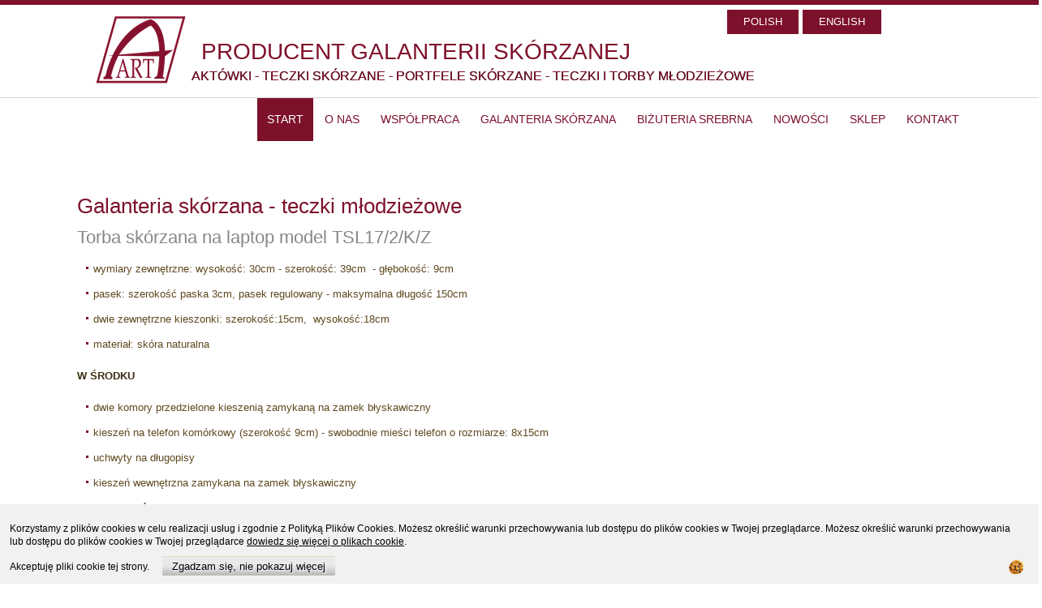

--- FILE ---
content_type: text/html; charset=utf-8
request_url: https://a-art.lublin.pl/index.php/component/content/article/456
body_size: 25676
content:
<!DOCTYPE html>
<html dir="ltr" lang="pl-pl">
<head>
    <base href="https://a-art.lublin.pl/index.php/component/content/article/456" />
	<meta http-equiv="content-type" content="text/html; charset=utf-8" />
	<meta name="keywords" content="torba na laptop" />
	<meta name="rights" content="A-ART" />
	<meta name="robots" content="index, follow" />
	<meta name="description" content="W naszej ofercie teczki skórzane męskie, damskie, skórzane aktówki, produkcji polskiej w super cenach. Zapraszamy na naszą stronę." />
	<meta name="generator" content="Joomla! - Open Source Content Management" />
	<title>Galanteria skórzana A-ART portfele skórzane, teczki męskie i damskie, aktówki, organizery, etui..</title>
	<link href="/templates/aart_po_migracji/favicon.ico" rel="shortcut icon" type="image/vnd.microsoft.icon" />
	<link href="https://cdn.jsdelivr.net/gh/fancyapps/fancybox@3.5.7/dist/jquery.fancybox.min.css" rel="stylesheet" type="text/css" />
	<link href="/plugins/content/jw_sig/jw_sig/tmpl/Classic/css/template.css?v=4.2" rel="stylesheet" type="text/css" />
	<link href="/plugins/system/jce/css/content.css?aa754b1f19c7df490be4b958cf085e7c" rel="stylesheet" type="text/css" />
	<script type="application/json" class="joomla-script-options new">{"csrf.token":"64abc47d5398e2574d9947576e2d9beb","system.paths":{"root":"","base":""}}</script>
	<script src="/media/system/js/mootools-core.js?2250e7bb18633fe5245508be19e13b22" type="text/javascript"></script>
	<script src="/media/system/js/core.js?2250e7bb18633fe5245508be19e13b22" type="text/javascript"></script>
	<script src="/media/jui/js/jquery.min.js?2250e7bb18633fe5245508be19e13b22" type="text/javascript"></script>
	<script src="/media/jui/js/jquery-noconflict.js?2250e7bb18633fe5245508be19e13b22" type="text/javascript"></script>
	<script src="/media/jui/js/jquery-migrate.min.js?2250e7bb18633fe5245508be19e13b22" type="text/javascript"></script>
	<script src="https://cdn.jsdelivr.net/gh/fancyapps/fancybox@3.5.7/dist/jquery.fancybox.min.js" type="text/javascript"></script>
	<script src="/media/system/js/mootools-more.js?2250e7bb18633fe5245508be19e13b22" type="text/javascript"></script>
	<script src="/media/system/js/caption.js?2250e7bb18633fe5245508be19e13b22" type="text/javascript"></script>
	<script type="text/javascript">

        (function($) {
            $(document).ready(function() {
                $.fancybox.defaults.i18n.en = {
                    CLOSE: 'Close',
                    NEXT: 'Next',
                    PREV: 'Previous',
                    ERROR: 'The requested content cannot be loaded.<br/>Please try again later.',
                    PLAY_START: 'Start slideshow',
                    PLAY_STOP: 'Pause slideshow',
                    FULL_SCREEN: 'Full screen',
                    THUMBS: 'Thumbnails',
                    DOWNLOAD: 'Download',
                    SHARE: 'Share',
                    ZOOM: 'Zoom'
                };
                $.fancybox.defaults.lang = 'en';
                $('a.fancybox-gallery').fancybox({
                    buttons: [
                        'slideShow',
                        'fullScreen',
                        'thumbs',
                        'share',
                        'download',
                        //'zoom',
                        'close'
                    ],
                    beforeShow: function(instance, current) {
                        if (current.type === 'image') {
                            var title = current.opts.$orig.attr('title');
                            current.opts.caption = (title.length ? '<b class="fancyboxCounter">Image ' + (current.index + 1) + ' of ' + instance.group.length + '</b>' + ' | ' + title : '');
                        }
                    }
                });
            });
        })(jQuery);
    jQuery(function($) {
			 $('.hasTip').each(function() {
				var title = $(this).attr('title');
				if (title) {
					var parts = title.split('::', 2);
					var mtelement = document.id(this);
					mtelement.store('tip:title', parts[0]);
					mtelement.store('tip:text', parts[1]);
				}
			});
			var JTooltips = new Tips($('.hasTip').get(), {"maxTitleChars": 50,"fixed": false});
		});jQuery(window).on('load',  function() {
				new JCaption('img.caption');
			});
	</script>
	<meta property="og:url" content="http://www.a-art.lublin.pl" />
	<meta property="og:title" content="A-ART Producent galanterii skórzanej" />
	<meta property="og:site_name" content="A-ART Galanteria skórzana - aktówki, teczki skórzane, portfele i etui." />
	<meta property="og:type" content="article" />
	<meta property="og:description" content="Oferujemy szeroki wybór galanterii skórzanej produkcji A-ART: aktówki, teczki i portfele skórzane" />
	<meta property="og:locale" content="pl_PL" />
	<meta property="og:locale:alternate" content="en_GB" />
	<meta property="og:image" content="http://www.a-art.lublin.pl/images/aart_logo.png" />

    <link rel="stylesheet" href="/templates/system/css/system.css" />
    <link rel="stylesheet" href="/templates/system/css/general.css" />
    <meta name="robots" content="index,follow,all" />    
    <meta name="viewport" content="initial-scale = 1.0, maximum-scale = 1.0, user-scalable = no, width = device-width" />

    <!--[if lt IE 9]><script src="https://html5shiv.googlecode.com/svn/trunk/html5.js"></script><![endif]-->
    <link rel="stylesheet" href="/templates/aart_po_migracji/css/template.css" media="screen" type="text/css" />
    <!--[if lte IE 7]><link rel="stylesheet" href="/templates/aart_po_migracji/css/template.ie7.css" media="screen" /><![endif]-->
    <link rel="stylesheet" href="/templates/aart_po_migracji/css/template.responsive.css" media="all" type="text/css" />
    <link rel="shortcut icon" href="/templates/aart_po_migracji/favicon.ico" type="image/x-icon" />
 
 
    <script>if ('undefined' != typeof jQuery) document._artxJQueryBackup = jQuery;</script>
    <script src="/templates/aart_po_migracji/jquery.js"></script>
    <script>jQuery.noConflict();</script>

    <script src="/templates/aart_po_migracji/script.js"></script>
    <script src="/templates/aart_po_migracji/script.responsive.js"></script>
    <script src="/templates/aart_po_migracji/modules.js"></script>
        <script>if (document._artxJQueryBackup) jQuery = document._artxJQueryBackup;</script>
<style>
                div#cookieMessageContainer {
                    font: normal 12px/16px Arial,Verdana,sans-serif;
                    position:fixed;
                    z-index:9999;
                    bottom:0px;
					right:0px;
                    margin:0px auto;
					color: #dbd1a2;
					padding: 5px;
					
                }
                table, tr, td {border:0px !important}
				#cookieMessageText p,.accept{font:normal 12px/16px Arial,Verdana,sans-serif;margin:0;padding:0 0 6px;text-align:left;vertical-align:middle}
				#cookieMessageContainer table,#cookieMessageContainer td{margin:0;padding:0;vertical-align:middle}
                #cookieMessageText, .accept  {font-family:arial,verdana;
                    font-size:12px;}
                #cookieMessageContainer .cookie_button{background: url(https://a-art.lublin.pl/plugins/system/EUCookieDirectiveLite/EUCookieDirectiveLite/images/continue_button.png);text-shadow: #fff 0.1em 0.1em 0.2em; color: #000; padding: 5px 12px;height: 14px;float: left;}
                #cookieMessageAgreementForm {margin-left:10px;}
                #cookieMessageInformationIcon {margin-right:10px;height:29px;}
				#continue_button{vertical-align:middle;cursor:pointer;margin:0 0 0 10px}
                #info_icon {vertical-align:middle;margin-top:5px;}
                #buttonbarContainer {height:29px;margin-bottom:-10px;}
                #cookietable {border:none;cellpadding:0px;}
                #cookietable td {border:none;}
                #outer table, #outer tr, #outer td {border:none;}
                #outer{padding:2px;}
				.accept {float: left;padding: 5px 6px 4px 15px; color: #000;}
				a#cookieMessageDetailsLink {color:#000!important; text-decoration: underline;}
            </style></head>
<body>

<div id="art-main">
<header class="art-header">
    <div class="art-shapes">
        <a class="lang" href="/">POLISH</a><a class="lang" href="https://www.en.a-art.lublin.pl">ENGLISH</a>
              </div> 

  <a title="A-ART galanteria skórzana, aktówki, portfele skórzane, teczki skórzane, organizery" href="/" target="_self" title="A-ART galanteria skórzana" class="art-logo art-logo-968372510">
    <img src="/templates/aart_po_migracji/images/logo-968372510.png" alt="" />
</a>
  
    
  
  <h1 class="art-headline">
     <a title="A-ART galanteria skórzana - aktówki, portfele skórzane, teczki skórzane, organizery" href="/">PRODUCENT GALANTERII SKÓRZANEJ </a>
</h1>
<h2 class="art-slogan">AKTÓWKI - TECZKI SKÓRZANE - PORTFELE SKÓRZANE - TECZKI I TORBY MŁODZIEŻOWE </h2>
             
                    
</header>
<nav class="art-nav">
    <div class="art-nav-inner">
    
<ul class="art-hmenu"><li class="item-166 current active"><a class=" active" title="Strona główna" href="/index.php">start</a></li><li class="item-3"><a title="O nas" href="/index.php/o-nas">O nas</a></li><li class="item-7"><a title="Zapraszamy do współpracy" href="/index.php/wspopraca">Współpraca</a></li><li class="item-4 deeper parent"><a title="Galanteria skórzana - oferta" href="/index.php/galanteria-skorzana">Galanteria skórzana</a><ul><li class="item-28"><a title="Skórzane etui" href="/index.php/galanteria-skorzana/etui-skorzane">Etui skórzane</a></li><li class="item-37 deeper parent"><a title="Portfele skórzane" href="/index.php/galanteria-skorzana/portfele-skorzane">Portfele skórzane</a><ul><li class="item-214"><a href="/index.php/galanteria-skorzana/portfele-skorzane/nowa-kolekcja-portfeli">Nowa kolekcja portfeli męskich</a></li><li class="item-198"><a title="Portfele skórzane z ochroną kart przed skanowaniem. RFID stop" href="/index.php/galanteria-skorzana/portfele-skorzane/portfele-skórzane-z-ochroną-kart-przed-skanowaniem-rfid-stop">Portfele skórzane z ochroną kart i dokumentów</a></li><li class="item-197"><a href="/index.php/galanteria-skorzana/portfele-skorzane/portfele-skórzane-kolekcja-fame">Portfele Skórzane FAME</a></li><li class="item-199"><a title="Portfele skórzane LED" href="/index.php/galanteria-skorzana/portfele-skorzane/portfele-skórzane-led">Portfele skórzane LED</a></li><li class="item-195"><a href="/index.php/galanteria-skorzana/portfele-skorzane/portfele-skorzane-kolekcja-top-styl-premium-fashion">Top Styl Premium Fashion</a></li><li class="item-18"><a title="Portfele skórzane kolekcja Top Styl High Class" href="/index.php/galanteria-skorzana/portfele-skorzane/portfele-skorzane-top-styl-high-class">Top Styl High Class</a></li><li class="item-27"><a title="Portfele skórzane kolekcja Top Styl" href="/index.php/galanteria-skorzana/portfele-skorzane/portfele-skorzane-top-styl">Portfele skórzane Top Styl</a></li><li class="item-26"><a title="Portfele skórzane kolekcja High Class" href="/index.php/galanteria-skorzana/portfele-skorzane/portfele-skorzane-high-style">Portfele skórzane High Class</a></li><li class="item-21"><a title="Portfele skórzane kolekcja Special Edition" href="/index.php/galanteria-skorzana/portfele-skorzane/portfele-skorzane-special-edition">Portfele skórzane Special Edition</a></li><li class="item-22"><a title="Portfele skórzane kolekcja MAN" href="/index.php/galanteria-skorzana/portfele-skorzane/portfele-skorzane-man">Portfele skórzane MAN</a></li><li class="item-23"><a title="Portfele skórzane kolekcja PD" href="/index.php/galanteria-skorzana/portfele-skorzane/portfele-skorzane-pd">Portfele skórzane PD</a></li><li class="item-24"><a title="Portfele skórzane kolekcja SH" href="/index.php/galanteria-skorzana/portfele-skorzane/portfele-skorzane-sh">Portfele skórzane SH</a></li><li class="item-25"><a title="Portfele skórzane kolekcja FLOWER" href="/index.php/galanteria-skorzana/portfele-skorzane/portfele-skorzane-flower">Portfele skórzane FLOWER</a></li></ul></li><li class="item-31"><a title="Aktówki, teczki skórzane" href="/index.php/galanteria-skorzana/teczki-skorzane">Aktówki, teczki skórzane</a></li><li class="item-35"><a title="Organizery, biwuary" href="/index.php/galanteria-skorzana/organizery-z-eko-skory">Organizery, biwuary </a></li><li class="item-200"><a title="Torby na laptopa" href="https://a-art.lublin.pl/index.php/galanteria-skorzana/torby-na-laptopa">Torby na laptopa</a></li><li class="item-30"><a title="Teczki ze skóry ekologicznej" href="/index.php/galanteria-skorzana/teczki-z-eko-skory">Teczki ze skóry ekologicznej</a></li><li class="item-55"><a title="Galanteria młodzieżowa teczki skórzane, torby skórzane, listonoszki." href="/index.php/galanteria-skorzana/teczki-i-torby-modzieowe">Skórzane teczki i torby młodzieżowe </a></li><li class="item-29"><a title="Plecaki skórzane" href="/index.php/galanteria-skorzana/plecaki-skorzane">Plecaki skórzane</a></li><li class="item-34"><a title="Rękawiczki skórzane" href="/index.php/galanteria-skorzana/rkawiczki-skorzane">Rękawiczki skórzane</a></li><li class="item-33"><a title="Saszetki skórzane" href="/index.php/galanteria-skorzana/saszetki-skorzane">Saszetki skórzane</a></li><li class="item-16 deeper parent"><a title="Torby skórzane" href="/index.php/galanteria-skorzana/torby-skorzane">Torby skórzane</a><ul><li class="item-10"><a title="Torby skórzane kolekcja SHJ" href="/index.php/galanteria-skorzana/torby-skorzane/torebki-skorzane-shj">Torby skórzane SHJ</a></li><li class="item-11"><a title="Torebki skórzane kolekcja SHL" href="/index.php/galanteria-skorzana/torby-skorzane/torebki-skorzane-shl">Torby skórzane SHL</a></li><li class="item-12"><a title="Torby skórzane kolekcja SH" href="/index.php/galanteria-skorzana/torby-skorzane/torebki-skorzane-sh">Torby skórzane SH</a></li><li class="item-13"><a title="Torby skórzane kolekcja SI" href="/index.php/galanteria-skorzana/torby-skorzane/torebki-skorzane-si">Torby skórzane SI</a></li><li class="item-14"><a title="Torby skórzane kolekcja S" href="/index.php/galanteria-skorzana/torby-skorzane/torebki-skorzane-s">Torebki skórzane S</a></li></ul></li><li class="item-53 deeper parent"><a title="Galanteria z kodury" href="/index.php/galanteria-skorzana/galanteria-z-kodury">Galanteria z kodury</a><ul><li class="item-36"><a title="Torby sportowe i podróżne" href="/index.php/galanteria-skorzana/galanteria-z-kodury/torby-i-plecaki-z-kodury">Torby sportowe i podróżne</a></li><li class="item-52"><a title="Torby na laptop, notebook" href="/index.php/galanteria-skorzana/galanteria-z-kodury/torby-na-laptop-notebook">Torby na laptopa, notebook</a></li><li class="item-50"><a title="Plecaki materiałowe" href="/index.php/galanteria-skorzana/galanteria-z-kodury/plecaki-materiaowe">Plecaki materiałowe</a></li></ul></li></ul></li><li class="item-63"><a title="Biżuteria srebrna" href="http://srebro.a-art.lublin.pl/">Biżuteria srebrna</a></li><li class="item-6"><a title="Galanteria skórzana - nowości" href="/index.php/nowoci">Nowości</a></li><li class="item-8"><a title="galanteria skórzana" href="https://sklepaart.com.pl" target="_blank">SKLEP </a></li><li class="item-5"><a title="Kontakt" href="/index.php/kontakt">Kontakt</a></li></ul> 
        </div>
    </nav>
<div class="art-sheet clearfix">
            <div class="art-layout-wrapper">
                <div class="art-content-layout">
                    <div class="art-content-layout-row">
                                                <div class="art-layout-cell art-content">
<article class="art-post art-messages"><div class="art-postcontent clearfix"><div id="system-message-container">
	</div>
</div></article><div class="item-page"><article class="art-post"><div class="art-postcontent clearfix"><div class="art-article"><h1>Galanteria skórzana - teczki młodzieżowe </h1>
<h2 class="art-postheader">Torba skórzana na laptop model TSL17/2/K/Z</h2>
<ul>
<li>wymiary zewnętrzne: wysokość: 30cm - szerokość: 39cm  - głębokość: 9cm</li>
<li>pasek: szerokość paska 3cm, pasek regulowany - maksymalna długość 150cm</li>
<li>dwie zewnętrzne kieszonki: szerokość:15cm,  wysokość:18cm</li>
<li>materiał: skóra naturalna</li>
</ul>
<p><strong>W ŚRODKU</strong></p>
<ul>
<li>dwie komory przedzielone kieszenią zamykaną na zamek błyskawiczny</li>
<li>kieszeń na telefon komórkowy (szerokość 9cm) - swobodnie mieści telefon o rozmiarze: 8x15cm</li>
<li>uchwyty na długopisy</li>
<li>kieszeń wewnętrzna zamykana na zamek błyskawiczny</li>
<li><strong>torba mieści format A4, laptop do 15,6 cali<br /></strong></li>
<li>kolor: czarny</li>
</ul>
<p>

<!-- JoomlaWorks "Simple Image Gallery" Plugin (v4.2) starts here -->

<ul id="sigFreeId434572c14f" class="sigFreeContainer sigFreeClassic">
        <li class="sigFreeThumb">
        <a href="/images/stories/katalog/teczki_skorzane/tsl17_2kz/teczka1.jpg" class="sigFreeLink fancybox-gallery" style="width:240px;height:240px;" title="You are viewing the image with filename teczka1.jpg" data-thumb="/cache/jw_sig/jw_sig_cache_434572c14f_teczka1.jpg" target="_blank" data-fancybox="gallery434572c14f">
            <img class="sigFreeImg" src="/plugins/content/jw_sig/jw_sig/includes/images/transparent.gif" alt="Click to enlarge image teczka1.jpg" title="Click to enlarge image teczka1.jpg" style="width:240px;height:240px;background-image:url('/cache/jw_sig/jw_sig_cache_434572c14f_teczka1.jpg');" />
        </a>
    </li>
        <li class="sigFreeThumb">
        <a href="/images/stories/katalog/teczki_skorzane/tsl17_2kz/teczka2.jpg" class="sigFreeLink fancybox-gallery" style="width:240px;height:240px;" title="You are viewing the image with filename teczka2.jpg" data-thumb="/cache/jw_sig/jw_sig_cache_434572c14f_teczka2.jpg" target="_blank" data-fancybox="gallery434572c14f">
            <img class="sigFreeImg" src="/plugins/content/jw_sig/jw_sig/includes/images/transparent.gif" alt="Click to enlarge image teczka2.jpg" title="Click to enlarge image teczka2.jpg" style="width:240px;height:240px;background-image:url('/cache/jw_sig/jw_sig_cache_434572c14f_teczka2.jpg');" />
        </a>
    </li>
        <li class="sigFreeThumb">
        <a href="/images/stories/katalog/teczki_skorzane/tsl17_2kz/teczka3.jpg" class="sigFreeLink fancybox-gallery" style="width:240px;height:240px;" title="You are viewing the image with filename teczka3.jpg" data-thumb="/cache/jw_sig/jw_sig_cache_434572c14f_teczka3.jpg" target="_blank" data-fancybox="gallery434572c14f">
            <img class="sigFreeImg" src="/plugins/content/jw_sig/jw_sig/includes/images/transparent.gif" alt="Click to enlarge image teczka3.jpg" title="Click to enlarge image teczka3.jpg" style="width:240px;height:240px;background-image:url('/cache/jw_sig/jw_sig_cache_434572c14f_teczka3.jpg');" />
        </a>
    </li>
        <li class="sigFreeThumb">
        <a href="/images/stories/katalog/teczki_skorzane/tsl17_2kz/teczka4.jpg" class="sigFreeLink fancybox-gallery" style="width:240px;height:240px;" title="You are viewing the image with filename teczka4.jpg" data-thumb="/cache/jw_sig/jw_sig_cache_434572c14f_teczka4.jpg" target="_blank" data-fancybox="gallery434572c14f">
            <img class="sigFreeImg" src="/plugins/content/jw_sig/jw_sig/includes/images/transparent.gif" alt="Click to enlarge image teczka4.jpg" title="Click to enlarge image teczka4.jpg" style="width:240px;height:240px;background-image:url('/cache/jw_sig/jw_sig_cache_434572c14f_teczka4.jpg');" />
        </a>
    </li>
        <li class="sigFreeThumb">
        <a href="/images/stories/katalog/teczki_skorzane/tsl17_2kz/teczka_tsl_172kz_czarna.jpg" class="sigFreeLink fancybox-gallery" style="width:240px;height:240px;" title="You are viewing the image with filename teczka_tsl_172kz_czarna.jpg" data-thumb="/cache/jw_sig/jw_sig_cache_434572c14f_teczka_tsl_172kz_czarna.jpg" target="_blank" data-fancybox="gallery434572c14f">
            <img class="sigFreeImg" src="/plugins/content/jw_sig/jw_sig/includes/images/transparent.gif" alt="Click to enlarge image teczka_tsl_172kz_czarna.jpg" title="Click to enlarge image teczka_tsl_172kz_czarna.jpg" style="width:240px;height:240px;background-image:url('/cache/jw_sig/jw_sig_cache_434572c14f_teczka_tsl_172kz_czarna.jpg');" />
        </a>
    </li>
        <li class="sigFreeClear">&nbsp;</li>
</ul>


<!-- JoomlaWorks "Simple Image Gallery" Plugin (v4.2) ends here -->

</p> </div></div></article></div>


                        </div>
                                            </div>
                </div>
            </div>


    </div>
<footer class="art-footer">
  <div class="art-footer-inner">
<div class="art-content-layout">
    <div class="art-content-layout-row">
    <div class="art-layout-cell" style="width: 33%">
        <a title="RSS" class="art-rss-tag-icon" style="position: absolute; bottom: 15px; left: 6px; line-height: 36px;" href="#"></a>
      <div style="position:relative;padding-left:10px;padding-right:10px">
 <h1>PPW A-ART Andrzej Artamonow <br/> ul.Hutnicza 3, 20-218 Lublin</h1><br/>
<p>tel./fax 81 746 11 68</p>
<p><a href="mailto:a-art@a-art.lublin.pl">mail: a-art@a-art.lublin.pl</a></p>

<br/>
<a href ="/index.php/mapa-strony">Mapa strony</a><br/>
<a href ="/index.php/regulamin-cookies">Polityka cookies</a><br/>
<a href ="/index.php/polityka-prywatnosci">Polityka prywatności</a><br/>    <br/>

<a class="facebook" href="https://www.facebook.com/A-ART-producent-galanterii-sk%C3%B3rzanej-239252939478945/"></a> <a class="printest" href="https://pl.pinterest.com/aart0098/"></a> <a class="insta" href="https://www.instagram.com/aartgalanteria/"></a> <br/><br/>

<p>A-ART 2022 All rights reserved
       </p>
        </div>
    </div><div class="art-layout-cell" style="width: 34%">
        <p><strong>Zapraszamy do naszych sklepów:</strong></p><br/>
        <p>
          <a title="galanteria skórzana" href="https://sklepaart.com.pl" target="_blank">sklep A-ART z galanterią skórzaną
        </p>
        <p>
          <a title="biżuteria srebrna" href="http://butik77.pl" target="_blank">sklep z biżuterią srebrą <strong>Butik77</strong></p>
        <br/>
        <p><strong>Nasze sklepy na Allegro:</strong></p><br/>
<p>
  sklep z galanterią skórzaną - <strong><a href="https://allegro.pl/uzytkownik/hurtownia_A-art?order=m" target="_blank">hurtownia_a-art</a></strong>
        </p>

    </div><div class="art-layout-cell" style="width: 33%">
        <h1>GALANTERIA SKÓRZANA:</h1> <br/>
         
      <h4> <a title="etui skórzane" href="/index.php/galanteria-skorzana/etui-skorzane">Etui skórzane</a></h4> 
      
      <h4><a title="portfele skórzane" href="/index.php/galanteria-skorzana/portfele-skorzane">Portfele skórzane</a> </h4>
      <h4><a title="organizery, biwuary" href="/index.php/galanteria-skorzana/organizery-z-eko-skory">Organizery i biwuary</a></h4>
      <h4><a  title="teczki skórzane" href="/index.php/galanteria-skorzana/teczki-skorzane">Teczki i aktówki skórzane</a></h4>   
      <h4><a title="teczki ze skóry naturalnej" href="/index.php/galanteria-skorzana/teczki-skorzane">Teczki ze skóry naturalnej</a></h4>
      <h4><a title="torby i teczki młodzieżowe" href="/index.php/teczki-modzieowe">Teczki i torby młodzieżowe</a></h4>
      <h4><a title="teczki ze skóry ekologicznej" href="/index.php/galanteria-skorzana/teczki-z-eko-skory">Teczki ze skóry ekologicznej</a></h4>
      
      
    </div>
    </div>
</div>

    
  </div>
</footer>

</div>


  <script>
  (function(i,s,o,g,r,a,m){i['GoogleAnalyticsObject']=r;i[r]=i[r]||function(){
  (i[r].q=i[r].q||[]).push(arguments)},i[r].l=1*new Date();a=s.createElement(o),
  m=s.getElementsByTagName(o)[0];a.async=1;a.src=g;m.parentNode.insertBefore(a,m)
  })(window,document,'script','https://www.google-analytics.com/analytics.js','ga');

  ga('create', 'UA-18618028-1', 'auto');
  ga('send', 'pageview');

</script>
<div id="outer" style="width:100%"><div id="cookieMessageContainer" style="margin-top:-10px;width:100%;background-color:#f1f1f1;"><table width="100%"><tr><td colspan="2"><div id="cookieMessageText" style="padding:15px 10px 0 15px;"><p style="color:#000;">Korzystamy z plików cookies w celu realizacji usług i zgodnie z Polityką Plików Cookies. Możesz określić warunki przechowywania lub dostępu do plików cookies w Twojej przeglądarce.  Możesz określić warunki przechowywania lub dostępu do plików cookies w Twojej przeglądarce <a id="cookieMessageDetailsLink" title="dowiedz się więcej o plikach cookie" href="/index.php/regulamin-cookies">dowiedz się więcej o plikach cookie</a>.</p></div></td></tr><tr><td align="left">&nbsp;&nbsp;<span class="accept"><span class="cookieMessageText">Akceptuję pliki cookie tej strony.</span></span></label> <div border="0" class="cookie_button" id="continue_button" onclick="SetCookie('cookieAcceptanceCookie','accepted',9999);">Zgadzam się, nie pokazuj więcej</div></td><td align="right"><div id="cookieMessageInformationIcon" style="float:right;"><a href="/index.php/pl/regulamin-cookies" target="_blank"> <img id="info_icon" src="https://a-art.lublin.pl/plugins/system/EUCookieDirectiveLite/EUCookieDirectiveLite/images/info_icon.png" alt="Cookie" title="Cookie" border="0" ></a></div></td></tr></table></div></div><script type="text/javascript" src="https://a-art.lublin.pl/plugins/system/EUCookieDirectiveLite/EUCookieDirectiveLite/EUCookieDirective.js"></script>
</body>
</html>

--- FILE ---
content_type: text/css
request_url: https://a-art.lublin.pl/templates/aart_po_migracji/css/template.css
body_size: 56999
content:
#art-main{background:#FFFFFF;margin:0 auto;font-size:13px;font-family:Arial, 'Arial Unicode MS', Helvetica, Sans-Serif;font-weight:normal;font-style:normal;position:relative;width:100%;min-height:100%;left:0;top:0;cursor:default;overflow:hidden;}
table, ul.art-hmenu{font-size:13px;font-family:Arial, 'Arial Unicode MS', Helvetica, Sans-Serif;font-weight:normal;font-style:normal;}
h1, h2, h3, h4, h5, h6, p, a, ul, ol, li{margin:0;padding:0;}
.art-button{border:0;border-collapse:separate;-webkit-border-radius:0;-webkit-background-origin:border !important;-moz-background-origin:border !important;background-origin:border-box !important;background:#7D112B;border-width:0;padding:0 20px;margin:0 auto;height:30px;}
.art-postcontent, .art-postheadericons, .art-postfootericons, .art-blockcontent, ul.art-vmenu a{text-align:left;margin-top:45px;}
.art-postcontent, .art-postcontent li, .art-postcontent table, .art-postcontent a, .art-postcontent a:link, .art-postcontent a:visited, .art-postcontent a.visited, .art-postcontent a:hover, .art-postcontent a.hovered{font-family:Arial, 'Arial Unicode MS', Helvetica, Sans-Serif;text-align:justify;line-height:200%;}
.art-postcontent p{margin:12px 0;}
.art-postcontent h1, .art-postcontent h1 a, .art-postcontent h1 a:link, .art-postcontent h1 a:visited, .art-postcontent h1 a:hover, .art-postcontent h2, .art-postcontent h2 a, .art-postcontent h2 a:link, .art-postcontent h2 a:visited, .art-postcontent h2 a:hover, .art-postcontent h3, .art-postcontent h3 a, .art-postcontent h3 a:link, .art-postcontent h3 a:visited, .art-postcontent h3 a:hover, .art-postcontent h4, .art-postcontent h4 a, .art-postcontent h4 a:link, .art-postcontent h4 a:visited, .art-postcontent h4 a:hover, .art-postcontent h5, .art-postcontent h5 a, .art-postcontent h5 a:link, .art-postcontent h5 a:visited, .art-postcontent h5 a:hover, .art-postcontent h6, .art-postcontent h6 a, .art-postcontent h6 a:link, .art-postcontent h6 a:visited, .art-postcontent h6 a:hover, .art-blockheader .t, .art-blockheader .t a, .art-blockheader .t a:link, .art-blockheader .t a:visited, .art-blockheader .t a:hover, .art-vmenublockheader .t, .art-vmenublockheader .t a, .art-vmenublockheader .t a:link, .art-vmenublockheader .t a:visited, .art-vmenublockheader .t a:hover, .art-headline, .art-headline a, .art-headline a:link, .art-headline a:visited, .art-headline a:hover, .art-slogan, .art-slogan a, .art-slogan a:link, .art-slogan a:visited, .art-slogan a:hover, .art-postheader, .art-postheader a, .art-postheader a:link, .art-postheader a:visited, .art-postheader a:hover{font-size:26px;font-family:Arial, 'Arial Unicode MS', Helvetica, Sans-Serif;font-weight:normal;font-style:normal;line-height:120%;}
.art-postcontent a, .art-postcontent a:link{font-family:Arial, 'Arial Unicode MS', Helvetica, Sans-Serif;text-decoration:none;color:#7D112B;}
.art-postcontent a:visited, .art-postcontent a.visited{font-family:Arial, 'Arial Unicode MS', Helvetica, Sans-Serif;text-decoration:none;color:#7E112A;}
.art-postcontent a:hover, .art-postcontent a.hover{font-family:Arial, 'Arial Unicode MS', Helvetica, Sans-Serif;text-decoration:none;color:#878787;}
.art-postcontent h1{color:#7D112B;margin:10px 0 0;font-size:26px;font-family:Arial, 'Arial Unicode MS', Helvetica, Sans-Serif;}
.art-blockcontent h1{margin:10px 0 0;font-size:26px;font-family:Arial, 'Arial Unicode MS', Helvetica, Sans-Serif;}
.art-postcontent h1 a, .art-postcontent h1 a:link, .art-postcontent h1 a:hover, .art-postcontent h1 a:visited, .art-blockcontent h1 a, .art-blockcontent h1 a:link, .art-blockcontent h1 a:hover, .art-blockcontent h1 a:visited{font-size:26px;font-family:Arial, 'Arial Unicode MS', Helvetica, Sans-Serif;}
.art-postcontent h2{color:#878787;margin:10px 0 0;font-size:22px;font-family:Arial, 'Arial Unicode MS', Helvetica, Sans-Serif;}
.art-blockcontent h2{margin:10px 0 0;font-size:22px;font-family:Arial, 'Arial Unicode MS', Helvetica, Sans-Serif;}
.art-postcontent h2 a, .art-postcontent h2 a:link, .art-postcontent h2 a:hover, .art-postcontent h2 a:visited, .art-blockcontent h2 a, .art-blockcontent h2 a:link, .art-blockcontent h2 a:hover, .art-blockcontent h2 a:visited{font-size:22px;font-family:Arial, 'Arial Unicode MS', Helvetica, Sans-Serif;}
.art-postcontent h3{color:#494145;margin:10px 0 0;font-size:20px;font-family:Arial, 'Arial Unicode MS', Helvetica, Sans-Serif;font-weight:normal;font-style:normal;}
.art-blockcontent h3{margin:10px 0 0;font-size:20px;font-family:Arial, 'Arial Unicode MS', Helvetica, Sans-Serif;font-weight:normal;font-style:normal;}
.art-postcontent h3 a, .art-postcontent h3 a:link, .art-postcontent h3 a:hover, .art-postcontent h3 a:visited, .art-blockcontent h3 a, .art-blockcontent h3 a:link, .art-blockcontent h3 a:hover, .art-blockcontent h3 a:visited{font-size:20px;font-family:Arial, 'Arial Unicode MS', Helvetica, Sans-Serif;font-weight:normal;font-style:normal;}
.art-postcontent h4{color:#7E112A;margin:10px 0 0;font-size:16px;font-family:Arial, 'Arial Unicode MS', Helvetica, Sans-Serif;}
.art-blockcontent h4{margin:10px 0 0;font-size:16px;font-family:Arial, 'Arial Unicode MS', Helvetica, Sans-Serif;}
.art-postcontent h4 a, .art-postcontent h4 a:link, .art-postcontent h4 a:hover, .art-postcontent h4 a:visited, .art-blockcontent h4 a, .art-blockcontent h4 a:link, .art-blockcontent h4 a:hover, .art-blockcontent h4 a:visited{font-size:16px;font-family:Arial, 'Arial Unicode MS', Helvetica, Sans-Serif;}
.art-postcontent h5{color:#7E112A;margin:10px 0 0;font-size:14px;font-family:Arial, 'Arial Unicode MS', Helvetica, Sans-Serif;}
.art-blockcontent h5{margin:10px 0 0;font-size:14px;font-family:Arial, 'Arial Unicode MS', Helvetica, Sans-Serif;}
.art-postcontent h5 a, .art-postcontent h5 a:link, .art-postcontent h5 a:hover, .art-postcontent h5 a:visited, .art-blockcontent h5 a, .art-blockcontent h5 a:link, .art-blockcontent h5 a:hover, .art-blockcontent h5 a:visited{font-size:14px;font-family:Arial, 'Arial Unicode MS', Helvetica, Sans-Serif;}
.art-postcontent h6{color:#7E112A;margin:10px 0 0;font-size:14px;font-family:Arial, 'Arial Unicode MS', Helvetica, Sans-Serif;}
.art-blockcontent h6{margin:10px 0 0;font-size:14px;font-family:Arial, 'Arial Unicode MS', Helvetica, Sans-Serif;}
.art-postcontent h6 a, .art-postcontent h6 a:link, .art-postcontent h6 a:hover, .art-postcontent h6 a:visited, .art-blockcontent h6 a, .art-blockcontent h6 a:link, .art-blockcontent h6 a:hover, .art-blockcontent h6 a:visited{font-size:14px;font-family:Arial, 'Arial Unicode MS', Helvetica, Sans-Serif;}
header, footer, article, nav, #art-hmenu-bg, .art-sheet, .art-hmenu a, .art-vmenu a, .art-slidenavigator > a, .art-checkbox:before, .art-radiobutton:before{-webkit-background-origin:border !important;-moz-background-origin:border !important;background-origin:border-box !important;}
header, footer, article, nav, #art-hmenu-bg, .art-sheet, .art-slidenavigator > a, .art-checkbox:before, .art-radiobutton:before{display:block;-webkit-box-sizing:border-box;-moz-box-sizing:border-box;box-sizing:border-box;}
ul{list-style-type:none;}
ol{list-style-position:inside;}
html, body{height:100%;}
html{-ms-text-size-adjust:100%;-webkit-text-size-adjust:100%;}
body{padding:0;margin:0;min-width:1110px;color:#3D2F14;}
.art-header:before, #art-header-bg:before, .art-layout-cell:before, .art-layout-wrapper:before, .art-footer:before, .art-nav:before, #art-hmenu-bg:before, .art-sheet:before{width:100%;content:" ";display:table;}
.art-header:after, #art-header-bg:after, .art-layout-cell:after, .art-layout-wrapper:after, .art-footer:after, .art-nav:after, #art-hmenu-bg:after, .art-sheet:after, .cleared, .clearfix:after{clear:both;font:0/0 serif;display:block;content:" ";}
form{padding:0 !important;margin:0 !important;}
table.position{position:relative;width:100%;table-layout:fixed;}
li h1, .art-postcontent li h1, .art-blockcontent li h1{margin:1px;}
li h2, .art-postcontent li h2, .art-blockcontent li h2{margin:1px;}
li h3, .art-postcontent li h3, .art-blockcontent li h3{margin:1px;}
li h4, .art-postcontent li h4, .art-blockcontent li h4{margin:1px;}
li h5, .art-postcontent li h5, .art-blockcontent li h5{margin:1px;}
li h6, .art-postcontent li h6, .art-blockcontent li h6{margin:1px;}
li p, .art-postcontent li p, .art-blockcontent li p{margin:1px;}
.art-shapes{position:relative;top:0;right:0;left:0;overflow:hidden;z-index:100;background:#fff;height:150px;}
.art-slider-inner{position:relative;overflow:hidden;width:100%;height:100%;}
.art-slidenavigator > a{display:inline-block;vertical-align:middle;outline-style:none;font-size:1px;}
.art-slidenavigator > a:last-child{margin-right:0 !important;}
.art-headline{display:inline-block;position:absolute;min-width:50px;top:0px;margin-left:-116px !important;line-height:100%;-webkit-transform:rotate(0deg);-moz-transform:rotate(0deg);-o-transform:rotate(0deg);-ms-transform:rotate(0deg);transform:rotate(0deg);z-index:101;}
.art-headline, .art-headline a, .art-headline a:link, .art-headline a:visited, .art-headline a:hover{font-size:28px;font-family:Verdana, Geneva, Arial, Helvetica, Sans-Serif;font-weight:normal;font-style:normal;text-decoration:none;text-transform:uppercase;padding:0;padding-top:20px;margin:0;color:#7E112A !important;white-space:nowrap;}
.art-slogan{display:inline-block;position:absolute;min-width:50px; top: 85px;
  left: 32.44%;
  line-height: 100%;
  margin-left: -202px !important;-webkit-transform:rotate(0deg);-moz-transform:rotate(0deg);-o-transform:rotate(0deg);-ms-transform:rotate(0deg);transform:rotate(0deg);z-index:103;white-space:nowrap;}
.art-slogan, .art-slogan a, .art-slogan a:link, .art-slogan a:visited, .art-slogan a:hover{font-size:16px;font-family:Arial, 'Arial Unicode MS', Helvetica, Sans-Serif;font-weight:normal;font-style:normal;text-decoration:none;text-transform:uppercase;text-align:left;text-shadow:0px 0px 0px rgb(0, 0, 0);padding:0 0 0 5px;margin-top:30px;color:#7E112A !important;}
.art-logo-968372510{position:absolute;top:50px;left:0.1%;margin-left:0px !important;margin-top:5px;-webkit-transform:rotate(0deg);-moz-transform:rotate(0deg);-o-transform:rotate(0deg);-ms-transform:rotate(0deg);transform:rotate(0deg);z-index:102;width:114px;height:89px;}
.art-logo-1425439780{position:absolute;top:21px;left:97.03%;margin-left:-31px !important;-webkit-transform:rotate(0deg);-moz-transform:rotate(0deg);-o-transform:rotate(0deg);-ms-transform:rotate(0deg);transform:rotate(0deg);z-index:104;width:32px;height:32px;}
.art-header{border-top:6px solid #7D112B;margin:0 auto;background-repeat:no-repeat;height:120px;position:relative;background-image:url('../images/header.png');background-position:center top;}
.custom-responsive .art-header{background-image:url('../images/header.png');background-position:center top;}
.default-responsive .art-header, .default-responsive #art-header-bg{background-image:url('../images/header.png');background-position:center center;background-size:cover;}
.art-header-inner{position:fixed;width:1110px;z-index:auto !important;margin:0 auto;}
.art-header>div.art-nostyle, .art-header>div.art-block, .art-header>div.art-post{position:relative;z-index:101;background-image:url('../images/header.png');background-position:center center;}
.art-nav{background:#FFFFFF;border-top:1px solid #D8D8D8;margin:0 auto;position:relative;z-index:499;}
ul.art-hmenu a, ul.art-hmenu a:link, ul.art-hmenu a:visited, ul.art-hmenu a:hover{outline:none;position:relative;z-index:11;}
ul.art-hmenu, ul.art-hmenu ul{display:block;margin:0;padding:0;border:0;list-style-type:none;}
ul.art-hmenu li{position:relative;z-index:5;display:block;float:left;background:none;margin:0;padding:0;border:0;}
ul.art-hmenu li:hover{z-index:10000;white-space:normal;}
ul.art-hmenu:after, ul.art-hmenu ul:after{content:".";height:0;display:block;visibility:hidden;overflow:hidden;clear:both;}
ul.art-hmenu, ul.art-hmenu ul{min-height:0;}
ul.art-hmenu{display:inline-block;vertical-align:bottom;padding-left:0;padding-right:0;}
.art-nav-inner:before{content:' ';}
.art-nav-inner{text-align:right;margin:0 auto;}
.desktop .art-nav-inner{width:1110px;padding-left:0;padding-right:0;}
.desktop .art-nav{padding-left:0;padding-right:0;}
.art-hmenu-extra1{position:relative;display:block;float:left;width:auto;height:auto;background-position:center;}
.art-hmenu-extra2{position:relative;display:block;float:right;width:auto;height:auto;background-position:center;}
.art-hmenu{float:right;}
.art-menuitemcontainer{margin:0 auto;}
ul.art-hmenu>li{margin-left:2px;}
ul.art-hmenu>li:first-child{margin-left:1px;}
ul.art-hmenu>li:last-child, ul.art-hmenu>li.last-child{margin-right:1px;}
ul.art-hmenu>li>a{padding:0 12px;margin:0 auto;position:relative;display:block;height:53px;cursor:pointer;text-decoration:none;color:#7D112B;line-height:53px;text-align:center;}
.art-hmenu>li>a, .art-hmenu>li>a:link, .art-hmenu>li>a:visited, .art-hmenu>li>a.active, .art-hmenu>li>a:hover{font-size:14px;font-family:Arial, 'Arial Unicode MS', Helvetica, Sans-Serif;font-weight:normal;font-style:normal;text-decoration:none;text-transform:uppercase;text-align:left;}
ul.art-hmenu>li>a.active{background:#7E112A;padding:0 12px;margin:0 auto;color:#FFFFFF;text-decoration:none;}
ul.art-hmenu>li>a:visited, ul.art-hmenu>li>a:hover, ul.art-hmenu>li:hover>a{text-decoration:none;}
ul.art-hmenu>li>a:hover, .desktop ul.art-hmenu>li:hover>a{background:#7E112A;padding:0 12px;margin:0 auto;}
ul.art-hmenu>li>a:hover, .desktop ul.art-hmenu>li:hover>a{color:#FFFFFF;text-decoration:none;}
ul.art-hmenu>li:before{position:absolute;display:block;content:' ';top:0;left:-2px;width:2px;height:53px;background:url('../images/menuseparator.png') center center no-repeat;}
ul.art-hmenu>li:first-child:before{display:none;}
ul.art-hmenu li li a{background:#F8F3EA;background:transparent;padding:0 12px;margin:0 auto;}
ul.art-hmenu li li{float:none;width:auto;margin-top:3px;margin-bottom:3px;}
.desktop ul.art-hmenu li li ul>li:first-child{margin-top:0;}
ul.art-hmenu li li ul>li:last-child{margin-bottom:0;}
.art-hmenu ul a{display:block;white-space:nowrap;height:32px;min-width:7em;border:0 solid transparent;text-align:left;line-height:32px;color:#7D112B;font-size:13px;font-family:Arial, 'Arial Unicode MS', Helvetica, Sans-Serif;text-decoration:none;text-transform:uppercase;font-variant:normal;margin:0;}
.art-hmenu ul a:link, .art-hmenu ul a:visited, .art-hmenu ul a.active, .art-hmenu ul a:hover{text-align:left;line-height:32px;color:#7D112B;font-size:13px;font-family:Arial, 'Arial Unicode MS', Helvetica, Sans-Serif;text-decoration:none;text-transform:uppercase;font-variant:normal;margin:0;}
ul.art-hmenu ul li a:hover, .desktop ul.art-hmenu ul li:hover>a{background:#7D112B;margin:0 auto;}
.art-hmenu ul a:hover{text-decoration:none;color:#FFFFFF;}
.desktop .art-hmenu ul li:hover>a{color:#FFFFFF;}
ul.art-hmenu ul:before{background:#FAF6F0;margin:0 auto;display:block;position:absolute;content:' ';z-index:1;}
.desktop ul.art-hmenu li:hover>ul{visibility:visible;top:100%;}
.desktop ul.art-hmenu li li:hover>ul{top:0;left:100%;}
ul.art-hmenu ul{visibility:hidden;position:absolute;z-index:10;left:0;top:0;background-image:url('../images/spacer.gif');}
.desktop ul.art-hmenu>li>ul{padding:13px 30px 30px 30px;margin:-10px 0 0 -30px;}
.desktop ul.art-hmenu ul ul{padding:30px 30px 30px 10px;margin:-30px 0 0 -7px;}
.desktop ul.art-hmenu ul.art-hmenu-left-to-right{right:auto;left:0;margin:-10px 0 0 -30px;}
.desktop ul.art-hmenu ul.art-hmenu-right-to-left{left:auto;right:0;margin:-10px -30px 0 0;}
.desktop ul.art-hmenu li li:hover>ul.art-hmenu-left-to-right{right:auto;left:100%;}
.desktop ul.art-hmenu li li:hover>ul.art-hmenu-right-to-left{left:auto;right:100%;}
.desktop ul.art-hmenu ul ul.art-hmenu-left-to-right{right:auto;left:0;padding:30px 30px 30px 10px;margin:-30px 0 0 -7px;}
.desktop ul.art-hmenu ul ul.art-hmenu-right-to-left{left:auto;right:0;padding:30px 10px 30px 30px;margin:-30px -7px 0 0;}
.desktop ul.art-hmenu li ul>li:first-child{margin-top:0;}
.desktop ul.art-hmenu li ul>li:last-child{margin-bottom:0;}
.desktop ul.art-hmenu ul ul:before{border-radius:0;top:30px;bottom:30px;right:30px;left:10px;}
.desktop ul.art-hmenu>li>ul:before{top:13px;right:30px;bottom:30px;left:30px;}
.desktop ul.art-hmenu>li>ul.art-hmenu-left-to-right:before{right:30px;left:30px;}
.desktop ul.art-hmenu>li>ul.art-hmenu-right-to-left:before{right:30px;left:30px;}
.desktop ul.art-hmenu ul ul.art-hmenu-left-to-right:before{right:30px;left:10px;}
.desktop ul.art-hmenu ul ul.art-hmenu-right-to-left:before{right:10px;left:30px;}
.desktop ul.art-hmenu>li.ext>a{white-space:nowrap;}
.desktop ul.art-hmenu>li.ext>a:hover, .desktop ul.art-hmenu>li.ext:hover>a, .desktop ul.art-hmenu>li.ext:hover>a.active{background:none;padding:0 18px 0 18px;margin:-0 -0 0 -0;overflow:hidden;position:relative;border:none;border-radius:0;box-shadow:none;color:#7D112B;}
.desktop ul.art-hmenu>li.ext>a:hover:before, .desktop ul.art-hmenu>li.ext:hover>a:before, .desktop ul.art-hmenu>li.ext:hover>a.active:before{position:absolute;content:' ';top:0;right:0;left:0;bottom:-0;background-color:#FAF6F0;border:0 solid transparent;border-top-left-radius:0;border-top-right-radius:0;box-shadow:0 0 0 rgba(0, 0, 0, 0.8);z-index:-1;}
.desktop ul.art-hmenu>li.ext:hover>ul{padding-top:0;margin-top:0;}
.desktop ul.art-hmenu>li.ext:hover>ul:before{top:-0;clip:rect(0, auto, auto, auto);border-top-left-radius:0;border-top-right-radius:0;box-shadow:0 0 0 rgba(0, 0, 0, 0.8);}
ul.art-hmenu>li.ext>.ext-r, ul.art-hmenu>li.ext>.ext-l, ul.art-hmenu>li.ext>.ext-m, ul.art-hmenu>li.ext>.ext-off{display:none;z-index:12;-webkit-box-sizing:border-box;-moz-box-sizing:border-box;box-sizing:border-box;}
.desktop ul.art-hmenu>li.ext>ul{z-index:13;}
.desktop ul.art-hmenu>li.ext.ext-r:hover>.ext-r, .desktop ul.art-hmenu>li.ext.ext-l:hover>.ext-l{position:absolute;display:block;overflow:hidden;height:0;top:100%;padding-top:0;margin-top:-0;}
.desktop ul.art-hmenu>li.ext:hover>.ext-r:before, .desktop ul.art-hmenu>li.ext:hover>.ext-l:before{position:absolute;content:' ';top:0;bottom:-0;background-color:#FAF6F0;border:0 solid transparent;box-shadow:0 0 0 rgba(0, 0, 0, 0.8);}
.desktop ul.art-hmenu>li.ext.ext-r:hover>.ext-r{left:100%;right:auto;padding-left:0;margin-left:0;padding-right:0;margin-right:-0;}
.desktop ul.art-hmenu>li.ext.ext-r:hover>.ext-r:before{right:0;left:-0;border-top-left-radius:0;border-top-right-radius:0;}
.desktop ul.art-hmenu>li.ext.ext-l:hover>.ext-l{right:100%;left:auto;padding-right:0;margin-right:0;padding-left:0;margin-left:-0;}
.desktop ul.art-hmenu>li.ext.ext-l:hover>.ext-l:before{right:-0;left:0;border-top-right-radius:0;border-top-left-radius:0;}
.desktop ul.art-hmenu>li.ext:hover>.ext-m, .desktop ul.art-hmenu>li.ext:hover>.ext-off{position:absolute;display:block;overflow:hidden;height:0;top:100%;}
.desktop ul.art-hmenu>li.ext.ext-r:hover>.ext-m{left:-0;right:0;padding-right:0;padding-left:0;}
.desktop ul.art-hmenu>li.ext:hover>.ext-off{left:-0;right:-0;padding-left:0;padding-right:0;}
.desktop ul.art-hmenu>li.ext.ext-l:hover>.ext-m{right:-0;left:0;padding-left:0;padding-right:0;}
.desktop ul.art-hmenu>li.ext.ext-l.ext-r:hover>.ext-m{right:-0;left:-0;padding-left:0;padding-right:0;}
.desktop ul.art-hmenu>li.ext:hover>.ext-m:before, .desktop ul.art-hmenu>li.ext:hover>.ext-off:before{position:absolute;content:' ';top:-0;bottom:-0;background-color:#FAF6F0;border:0 solid transparent;box-shadow:0 0 0 rgba(0, 0, 0, 0.8);}
.desktop ul.art-hmenu>li.ext.ext-r:hover>.ext-m:before{right:-0;left:0;}
.desktop ul.art-hmenu>li.ext.ext-l:hover>.ext-m:before{left:-0;right:0;}
.desktop ul.art-hmenu>li.ext.ext-l.ext-r:hover>.ext-m:before{left:-0;right:-0;}
.art-sheet{margin:10px auto 0;position:relative;cursor:auto;width:1110px;z-index:auto !important;}
.art-layout-wrapper{position:relative;margin:0 auto 0 auto;z-index:auto !important;}
.art-content-layout{display:table;width:100%;table-layout:fixed;}
.art-content-layout-row{display:table-row;}
.art-layout-cell{display:table-cell;vertical-align:top;}
.art-postcontent .art-content-layout{border-collapse:collapse;}
.art-vmenublock{background:#FAF6F0;padding:7px;}
div.art-vmenublock img{margin:0;}
.art-vmenublockheader{border-bottom:1px solid #878787;padding:10px 5px;margin:0 auto;}
.art-vmenublockheader .t, .art-vmenublockheader .t a, .art-vmenublockheader .t a:link, .art-vmenublockheader .t a:visited, .art-vmenublockheader .t a:hover{color:#7A7F7B;font-size:20px;font-family:Arial, 'Arial Unicode MS', Helvetica, Sans-Serif;font-weight:normal;font-style:normal;margin:0 10px;}
.art-vmenublockcontent{padding:5px;margin:0 auto;}
ul.art-vmenu, ul.art-vmenu ul{list-style:none;display:block;}
ul.art-vmenu, ul.art-vmenu li{display:block;margin:0;padding:0;width:auto;line-height:0;}
ul.art-vmenu{margin-top:0;margin-bottom:0;}
ul.art-vmenu ul{display:none;margin:0;padding:0;position:relative;}
ul.art-vmenu ul.active{display:block;}
ul.art-vmenu>li>a{padding:0 10px;margin:0 auto;font-size:13px;font-family:Arial, 'Arial Unicode MS', Helvetica, Sans-Serif;font-weight:normal;font-style:normal;text-decoration:none;text-transform:uppercase;color:#7D112B;min-height:34px;line-height:34px;}
ul.art-vmenu a{display:block;cursor:pointer;z-index:1;position:relative;}
ul.art-vmenu li{position:relative;}
ul.art-vmenu>li{margin-top:5px;}
ul.art-vmenu>li>ul{padding:0;margin-top:4px;margin-bottom:4px;}
ul.art-vmenu>li:first-child{margin-top:0;}
ul.art-vmenu>li>a:hover, ul.art-vmenu>li>a.active:hover{background:#7D112B;padding:0 10px;margin:0 auto;}
ul.art-vmenu>li>a:hover, ul.art-vmenu>li>a.active:hover{text-decoration:none;}
ul.art-vmenu a:hover, ul.art-vmenu a.active:hover{color:#FFFFFF;}
ul.art-vmenu>li>a.active:hover>span.border-top, ul.art-vmenu>li>a.active:hover>span.border-bottom{background-color:transparent;}
ul.art-vmenu>li>a.active{padding:0 10px;margin:0 auto;text-decoration:none;color:#7E112A;}
ul.art-vmenu>li:after, ul.art-vmenu>li>ul:after{display:block;position:absolute;content:' ';left:0;right:0;top:-5px;}
ul.art-vmenu>li:after, ul.art-vmenu>li>ul:after{z-index:1;height:2px;border-bottom:1px solid #8F9490;}
ul.art-vmenu>li:first-child:before, ul.art-vmenu>li:first-child:after{display:none;}
ul.art-vmenu>li>ul:before{margin:0 auto;display:block;position:absolute;content:' ';top:0;right:0;bottom:0;left:0;}
ul.art-vmenu li li a{margin:0 auto;position:relative;}
ul.art-vmenu ul li{margin:0;padding:0;}
ul.art-vmenu li li{position:relative;margin-top:5px;}
ul.art-vmenu ul a{display:block;position:relative;min-height:28px;overflow:visible;padding:0;padding-left:23px;padding-right:23px;z-index:0;line-height:28px;color:#7E112A;font-size:13px;font-family:Arial, 'Arial Unicode MS', Helvetica, Sans-Serif;font-weight:normal;font-style:normal;text-decoration:none;margin-left:0;margin-right:0;}
ul.art-vmenu ul a:visited, ul.art-vmenu ul a.active:hover, ul.art-vmenu ul a:hover, ul.art-vmenu ul a.active{line-height:28px;color:#7E112A;font-size:13px;font-family:Arial, 'Arial Unicode MS', Helvetica, Sans-Serif;font-weight:normal;font-style:normal;text-decoration:none;margin-left:0;margin-right:0;}
ul.art-vmenu ul ul a{padding-left:46px;}
ul.art-vmenu ul ul ul a{padding-left:69px;}
ul.art-vmenu ul ul ul ul a{padding-left:92px;}
ul.art-vmenu ul ul ul ul ul a{padding-left:115px;}
ul.art-vmenu li li a:before{content:url('../images/vmenusubitemicon.png');margin-right:10px;bottom:2px;position:relative;display:inline-block;vertical-align:middle;font-size:0;line-height:0;}
.opera ul.art-vmenu li li a:before{bottom:0;}
ul.art-vmenu ul>li>a:hover, ul.art-vmenu ul>li>a.active:hover{background:#7E112A;margin:0 auto;}
ul.art-vmenu ul li a:hover, ul.art-vmenu ul li a.active:hover{text-decoration:none;color:#FFFFFF;}
ul.art-vmenu ul a:hover:after{background-position:center;}
ul.art-vmenu ul a.active:hover:after{background-position:center;}
ul.art-vmenu ul a.active:after{background-position:bottom;}
ul.art-vmenu li li a:hover:before{content:url('../images/vmenuhoveredsubitemicon.png');margin-right:10px;bottom:2px;position:relative;display:inline-block;vertical-align:middle;font-size:0;line-height:0;}
.opera ul.art-vmenu li li a:hover:before{bottom:0;}
ul.art-vmenu ul>li>a.active{margin:0 auto;}
ul.art-vmenu ul a.active, ul.art-vmenu ul a:hover, ul.art-vmenu ul a.active:hover{text-decoration:none;color:#7E112A;}
ul.art-vmenu li li a.active:before{content:url('../images/vmenuactivesubitemicon.png');margin-right:10px;bottom:2px;position:relative;display:inline-block;vertical-align:middle;font-size:0;line-height:0;}
.opera ul.art-vmenu li li a.active:before{bottom:0;}
ul.art-vmenu li li:after{display:block;position:absolute;content:' ';height:2px;top:-5px;left:0;right:0;z-index:1;border-bottom:1px solid #D8D8D8;}
ul.art-vmenu li li:before{display:block;position:absolute;content:' ';left:0;right:0;top:-5px;z-index:0;height:5px;}
ul.art-vmenu>li>ul>li:first-child:before, ul.art-vmenu>li>ul>li:first-child:after{display:none;}
.art-block{border:1px solid transparent;margin:10px;}
div.art-block img{border:none;margin:0;}
.art-blockheader{border-bottom:1px solid #8F9390;padding:10px 7px;margin:0 auto;}
.art-blockheader .t, .art-blockheader .t a, .art-blockheader .t a:link, .art-blockheader .t a:visited, .art-blockheader .t a:hover{color:#8F9490;font-size:20px;font-family:Arial, 'Arial Unicode MS', Helvetica, Sans-Serif;font-weight:normal;font-style:normal;text-align:left;margin:0 10px;}
.art-blockcontent{padding:7px;margin:0 auto;color:#3D2F14;font-size:13px;font-family:Arial, 'Arial Unicode MS', Helvetica, Sans-Serif;line-height:175%;}
.art-blockcontent table, .art-blockcontent li, .art-blockcontent a, .art-blockcontent a:link, .art-blockcontent a:visited, .art-blockcontent a:hover{color:#3D2F14;font-size:13px;font-family:Arial, 'Arial Unicode MS', Helvetica, Sans-Serif;line-height:175%;}
.art-blockcontent p{margin:0 5px;}
.art-blockcontent a, .art-blockcontent a:link{color:#7A7F7B;font-family:Arial, 'Arial Unicode MS', Helvetica, Sans-Serif;text-decoration:none;}
.art-blockcontent a:visited, .art-blockcontent a.visited{color:#878787;font-family:Arial, 'Arial Unicode MS', Helvetica, Sans-Serif;text-decoration:none;}
.art-blockcontent a:hover, .art-blockcontent a.hover{color:#7D112B;font-family:Arial, 'Arial Unicode MS', Helvetica, Sans-Serif;text-decoration:none;}
.art-block ul>li:before{content:url('../images/blockbullets.png');margin-right:6px;bottom:2px;position:relative;display:inline-block;vertical-align:middle;font-size:0;line-height:0;margin-left:-12px;}
.opera .art-block ul>li:before{bottom:0;}
.art-block li{font-size:13px;font-family:Arial, 'Arial Unicode MS', Helvetica, Sans-Serif;line-height:125%;color:#7E612A;margin:5px 0 0 10px;}
.art-block ul>li, .art-block ol{padding:0;}
.art-block ul>li{padding-left:12px;}
.art-breadcrumbs{margin:0 auto;}
a.art-button, a.art-button:link, a:link.art-button:link, body a.art-button:link, a.art-button:visited, body a.art-button:visited, input.art-button, button.art-button{text-decoration:none;font-size:13px;font-family:Arial, 'Arial Unicode MS', Helvetica, Sans-Serif;font-weight:normal;font-style:normal;position:relative;display:inline-block;vertical-align:middle;white-space:nowrap;text-align:center;color:#FFFFFF;margin:0 5px 0 0 !important;overflow:visible;cursor:pointer;text-indent:0;line-height:30px;-webkit-box-sizing:content-box;-moz-box-sizing:content-box;box-sizing:content-box;}
.art-button img{margin:0;vertical-align:middle;}
.firefox2 .art-button{display:block;float:left;}
input, select, textarea, a.art-search-button span{vertical-align:middle;font-size:13px;font-family:Arial, 'Arial Unicode MS', Helvetica, Sans-Serif;font-weight:normal;font-style:normal;}
.art-block select{width:96%;}
input.art-button{float:none !important;-webkit-appearance:none;}
.art-button.active, .art-button.active:hover{background:#D8D8D8;border-width:0;padding:0 20px;margin:0 auto;}
.art-button.active, .art-button.active:hover{color:#775B28 !important;}
.art-button.hover, .art-button:hover{background:#D8D8D8;border-width:0;padding:0 20px;margin:0 auto;}
.art-button.hover, .art-button:hover{color:#775B28 !important;}
input[type="text"], input[type="password"], input[type="email"], input[type="url"], textarea{background:#FAF6F0;border:1px solid #D8D8D8;margin:0 auto;}
input[type="text"], input[type="password"], input[type="email"], input[type="url"], textarea{width:100%;padding:10px 0;color:#8B132F !important;font-size:13px;font-family:Arial, 'Arial Unicode MS', Helvetica, Sans-Serif;font-weight:normal;font-style:normal;text-shadow:none;}
input.art-error, textarea.art-error{background:#F9FAFB;border:1px solid #E2341D;margin:0 auto;}
input.art-error, textarea.art-error{color:#901431 !important;font-size:13px;font-family:Arial, 'Arial Unicode MS', Helvetica, Sans-Serif;font-weight:normal;font-style:normal;}
form.art-search input[type="text"]{background:#FAF6F0;border-radius:0;border:1px solid #CCD6E0;margin:0 auto;width:100%;padding:10px 0;-webkit-box-sizing:border-box;-moz-box-sizing:border-box;box-sizing:border-box;color:#58431D !important;font-size:13px;font-family:Arial, 'Arial Unicode MS', Helvetica, Sans-Serif;font-weight:normal;font-style:normal;}
form.art-search{background-image:none;border:0;display:block;position:relative;top:0;padding:0;margin:5px;left:0;line-height:0;}
form.art-search input, a.art-search-button{-webkit-appearance:none;top:0;right:0;}
form.art-search>input, a.art-search-button{bottom:0;left:0;vertical-align:middle;}
form.art-search input[type="submit"], input.art-search-button, a.art-search-button{border-radius:0;margin:0 auto;}
form.art-search input[type="submit"], input.art-search-button, a.art-search-button{position:absolute;left:auto;display:block;border:none;background:url('../images/searchicon.png') center center no-repeat;width:24px;height:100%;padding:0;color:#FFFFFF !important;cursor:pointer;}
a.art-search-button span.art-search-button-text{display:none;}
label.art-checkbox:before{background:#F9FAFB;border:1px solid #D8D8D8;margin:0 auto;width:16px;height:16px;display:inline-block;vertical-align:top;content:' ';}
label.art-checkbox{cursor:pointer;font-size:13px;font-family:Arial, 'Arial Unicode MS', Helvetica, Sans-Serif;font-weight:normal;font-style:normal;line-height:16px;display:inline-block;color:#604920 !important;position:relative;}
.art-checkbox>input[type="checkbox"]{margin:0 5px 0 0;}
label.art-checkbox.active:before{background:#7E112A;border:1px solid #CE1C46;margin:0 auto;width:16px;height:16px;display:inline-block;}
label.art-checkbox.hovered:before{background:#D8D8D8;border:1px solid #E3355E;margin:0 auto;width:16px;height:16px;display:inline-block;}
label.art-radiobutton:before{background:#F9FAFB;-webkit-border-radius:3px;-moz-border-radius:3px;border-radius:3px;border:1px solid #D8D8D8;margin:0 auto;width:12px;height:12px;display:inline-block;vertical-align:top;content:' ';}
label.art-radiobutton{cursor:pointer;font-size:13px;font-family:Arial, 'Arial Unicode MS', Helvetica, Sans-Serif;font-weight:normal;font-style:normal;line-height:12px;display:inline-block;color:#604920 !important;position:relative;}
.art-radiobutton>input[type="radio"]{vertical-align:baseline;margin:0 5px 0 0;}
label.art-radiobutton.active:before{background:#E2CDA7;-webkit-border-radius:3px;-moz-border-radius:3px;border-radius:3px;border:1px solid #CE1C46;margin:0 auto;width:12px;height:12px;display:inline-block;}
label.art-radiobutton.hovered:before{background:#F0E5D1;-webkit-border-radius:3px;-moz-border-radius:3px;border-radius:3px;border:1px solid #E3355E;margin:0 auto;width:12px;height:12px;display:inline-block;}
label.art-radiobutton input[type="radio"]{display:none;}
label.art-radiobutton.art-checked:after{content:url('../images/radiobuttonicon.png');position:absolute;line-height:12px;left:0;top:0;}
label.art-checkbox input[type="checkbox"]{display:none;}
label.art-checkbox.art-checked:after{content:url('../images/checkboxicon.png');position:absolute;left:0;top:0;}
.art-comments{border-top:1px dotted #D9BE8C;margin:0 auto;margin-top:25px;}
.art-comments h2{color:#3D2F14;}
.art-comment-inner{background:#E2E8EE;background:transparent;-webkit-border-radius:2px;-moz-border-radius:2px;border-radius:2px;padding:5px;margin:0 auto;margin-left:94px;}
.art-comment-avatar{float:left;width:80px;height:80px;padding:1px;background:#fff;border:1px solid #E2E8EE;}
.art-comment-avatar>img{margin:0 !important;border:none !important;}
.art-comment-content{padding:10px 0;color:#700F26;font-family:Arial, 'Arial Unicode MS', Helvetica, Sans-Serif;}
.art-comment{margin-top:6px;}
.art-comment:first-child{margin-top:0;}
.art-comment-header{color:#3D2F14;font-family:Arial, 'Arial Unicode MS', Helvetica, Sans-Serif;}
.art-comment-header a, .art-comment-header a:link, .art-comment-header a:visited, .art-comment-header a.visited, .art-comment-header a:hover, .art-comment-header a.hovered{font-family:Arial, 'Arial Unicode MS', Helvetica, Sans-Serif;}
.art-comment-header a, .art-comment-header a:link{font-family:Arial, 'Arial Unicode MS', Helvetica, Sans-Serif;color:#C3994B;}
.art-comment-header a:visited, .art-comment-header a.visited{font-family:Arial, 'Arial Unicode MS', Helvetica, Sans-Serif;color:#C3994B;}
.art-comment-header a:hover, .art-comment-header a.hovered{font-family:Arial, 'Arial Unicode MS', Helvetica, Sans-Serif;color:#C3994B;}
.art-comment-content a, .art-comment-content a:link, .art-comment-content a:visited, .art-comment-content a.visited, .art-comment-content a:hover, .art-comment-content a.hovered{font-family:Arial, 'Arial Unicode MS', Helvetica, Sans-Serif;}
.art-comment-content a, .art-comment-content a:link{font-family:Arial, 'Arial Unicode MS', Helvetica, Sans-Serif;color:#B8193E;}
.art-comment-content a:visited, .art-comment-content a.visited{font-family:Arial, 'Arial Unicode MS', Helvetica, Sans-Serif;color:#941432;}
.art-comment-content a:hover, .art-comment-content a.hovered{font-family:Arial, 'Arial Unicode MS', Helvetica, Sans-Serif;color:#B8193E;}
.art-pager{padding:5px;}
.art-pager>*:last-child{margin-right:0 !important;}
.art-pager>span{cursor:default;}
.art-pager>*{background:#FAF6F0;border:1px solid #F0E5D1;padding:7px;margin:0 4px 0 auto;line-height:normal;position:relative;display:inline-block;margin-left:0;}
.art-pager a:link, .art-pager a:visited, .art-pager .active{line-height:normal;font-family:Arial, 'Arial Unicode MS', Helvetica, Sans-Serif;text-decoration:none;color:#392C13;}
.art-pager .active{background:#D8D8D8;border:1px solid #F0E5D1;padding:7px;margin:0 4px 0 auto;color:#FFFFFF;}
.art-pager .more{background:#FAF6F0;border:1px solid #F0E5D1;margin:0 4px 0 auto;}
.art-pager a.more:link, .art-pager a.more:visited{color:#430917;}
.art-pager a:hover{border:1px solid #D8D8D8;padding:7px;margin:0 4px 0 auto;}
.art-pager a:hover, .art-pager a.more:hover{color:#8F9490;}
.art-pager>*:after{margin:0 0 0 auto;display:inline-block;position:absolute;content:' ';top:0;width:0;height:100%;right:0;text-decoration:none;}
.art-pager>*:last-child:after{display:none;}
.art-commentsform{background:#E2E8EE;background:transparent;padding:10px;margin:0 auto;margin-top:25px;color:#3D2F14;}
.art-commentsform h2{padding-bottom:10px;margin:0;color:#3D2F14;}
.art-commentsform label{display:inline-block;line-height:25px;}
.art-commentsform input:not([type=submit]), .art-commentsform textarea{box-sizing:border-box;-moz-box-sizing:border-box;-webkit-box-sizing:border-box;width:100%;max-width:100%;}
.art-commentsform .form-submit{margin-top:10px;}
.art-post{padding:10px;}
a img{border:0;}
.art-article img, img.art-article, .art-block img, .art-footer img{margin:10px 10px 10px 0;}
.art-metadata-icons img{border:none;vertical-align:middle;margin:2px;}
.art-article table, table.art-article{border-collapse:collapse;margin:1px;}
.art-post .art-content-layout-br{height:0;}
.art-article th, .art-article td{padding:2px;vertical-align:top;text-align:left;}
.art-article th{text-align:center;vertical-align:middle;padding:7px;}
pre{overflow:auto;padding:0.1em;}
.preview-cms-logo{border:0;margin:1em 1em 0 0;float:left;}
.image-caption-wrapper{padding:10px 10px 10px 0;-webkit-box-sizing:border-box;-moz-box-sizing:border-box;box-sizing:border-box;}
.image-caption-wrapper img{margin:0 !important;-webkit-box-sizing:border-box;-moz-box-sizing:border-box;box-sizing:border-box;}
.image-caption-wrapper div.art-collage{margin:0 !important;-webkit-box-sizing:border-box;-moz-box-sizing:border-box;box-sizing:border-box;}
.image-caption-wrapper p{font-size:80%;text-align:right;margin:0;}
.art-postheader{color:#7E112A;margin:5px 0;font-size:26px;font-family:Arial, 'Arial Unicode MS', Helvetica, Sans-Serif;font-weight:normal;font-style:normal;}
.art-postheader a, .art-postheader a:link, .art-postheader a:visited, .art-postheader a.visited, .art-postheader a:hover, .art-postheader a.hovered{font-size:26px;font-family:Arial, 'Arial Unicode MS', Helvetica, Sans-Serif;font-weight:normal;font-style:normal;}
.art-postheader a, .art-postheader a:link{font-family:Arial, 'Arial Unicode MS', Helvetica, Sans-Serif;text-decoration:none;text-align:left;color:#7D112B;}
.art-postheader a:visited, .art-postheader a.visited{font-family:Arial, 'Arial Unicode MS', Helvetica, Sans-Serif;text-decoration:none;text-align:left;color:#7A7F7B;}
.art-postheader a:hover, .art-postheader a.hovered{font-family:Arial, 'Arial Unicode MS', Helvetica, Sans-Serif;text-decoration:none;text-align:left;color:#7E112A;}
.art-postcontent ul>li:before, .art-post ul>li:before, .art-textblock ul>li:before{content:url('../images/postbullets.png');margin-right:6px;bottom:2px;position:relative;display:inline-block;vertical-align:middle;font-size:0;line-height:0;}
.opera .art-postcontent ul>li:before, .opera .art-post ul>li:before, .opera .art-textblock ul>li:before{bottom:0;}
.art-postcontent li, .art-post li, .art-textblock li{font-family:Arial, 'Arial Unicode MS', Helvetica, Sans-Serif;color:#604920;margin:5px 0 5px 11px;}
.art-postcontent ul>li, .art-post ul>li, .art-textblock ul>li, .art-postcontent ol, .art-post ol, .art-textblock ol{padding:0;}
.art-postcontent ul>li, .art-post ul>li, .art-textblock ul>li{padding-left:12px;}
.art-postcontent ul>li:before, .art-post ul>li:before, .art-textblock ul>li:before{margin-left:-12px;}
.art-postcontent ol, .art-post ol, .art-textblock ol, .art-postcontent ul, .art-post ul, .art-textblock ul{margin:1em 0 1em 11px;}
.art-postcontent li ol, .art-post li ol, .art-textblock li ol, .art-postcontent li ul, .art-post li ul, .art-textblock li ul{margin:0.5em 0 0.5em 11px;}
.art-postcontent li, .art-post li, .art-textblock li{margin:5px 0 5px 0;}
.art-postcontent ol>li, .art-post ol>li, .art-textblock ol>li{overflow:visible;}
blockquote{background:#FAF6F0;padding:15px;color:#878787;font-family:Arial, 'Arial Unicode MS', Helvetica, Sans-Serif;font-weight:normal;font-style:normal;text-align:left;overflow:auto;clear:both;}
blockquote a, .art-postcontent blockquote a, .art-blockcontent blockquote a, .art-footer blockquote a, blockquote a:link, .art-postcontent blockquote a:link, .art-blockcontent blockquote a:link, .art-footer blockquote a:link, blockquote a:visited, .art-postcontent blockquote a:visited, .art-blockcontent blockquote a:visited, .art-footer blockquote a:visited, blockquote a:hover, .art-postcontent blockquote a:hover, .art-blockcontent blockquote a:hover, .art-footer blockquote a:hover{color:#878787;font-family:Arial, 'Arial Unicode MS', Helvetica, Sans-Serif;font-weight:normal;font-style:normal;text-align:left;}
blockquote p, .art-postcontent blockquote p, .art-blockcontent blockquote p, .art-footer blockquote p{margin:0;margin:5px;}
.art-footer{border-top:1px solid #D9D9D9;margin:0 auto;position:relative;color:#878787;font-family:Arial, 'Arial Unicode MS', Helvetica, Sans-Serif;line-height:150%;text-align:left;padding:0;}
.art-footer a, .art-footer a:link, .art-footer a:visited, .art-footer a:hover, .art-footer td, .art-footer th, .art-footer caption{color:#878787;font-family:Arial, 'Arial Unicode MS', Helvetica, Sans-Serif;line-height:150%;}
.art-footer p{padding:0;text-align:left;}
.art-footer a, .art-footer a:link{color:#878787;font-family:Arial, 'Arial Unicode MS', Helvetica, Sans-Serif;text-decoration:none;}
.art-footer a:visited{color:#878787;font-family:Arial, 'Arial Unicode MS', Helvetica, Sans-Serif;text-decoration:none;}
.art-footer a:hover{color:#878787;font-family:Arial, 'Arial Unicode MS', Helvetica, Sans-Serif;text-decoration:none;}
.art-footer h1{color:#878787;font-size:13px;font-family:Arial, 'Arial Unicode MS', Helvetica, Sans-Serif;}
.art-footer h2{color:#878787;font-family:Arial, 'Arial Unicode MS', Helvetica, Sans-Serif;}
.art-footer h3{color:#878787;font-family:Arial, 'Arial Unicode MS', Helvetica, Sans-Serif;}
.art-footer h4{color:#878787;font-family:Arial, 'Arial Unicode MS', Helvetica, Sans-Serif;}
.art-footer h5{color:#878787;font-family:Arial, 'Arial Unicode MS', Helvetica, Sans-Serif;}
.art-footer h6{color:#878787;font-family:Arial, 'Arial Unicode MS', Helvetica, Sans-Serif;}
.art-footer img{border:none;margin:3px;}
.art-footer-inner{margin:0 auto;width:1110px;padding:20px;padding-right:20px;padding-left:20px;}
.art-rss-tag-icon{background:url('../images/footerrssicon.png') no-repeat scroll;margin:0 auto;min-height:36px;min-width:20px;display:inline-block;text-indent:23px;background-position:left center;vertical-align:middle;}
.art-rss-tag-icon:empty{vertical-align:middle;}
.art-facebook-tag-icon{background:url('../images/footerfacebookicon.png') no-repeat scroll;margin:0 auto;min-height:32px;min-width:32px;display:inline-block;text-indent:35px;background-position:left center;vertical-align:middle;}
.art-facebook-tag-icon:empty{vertical-align:middle;}
.art-twitter-tag-icon{background:url('../images/footertwittericon.png') no-repeat scroll;margin:0 auto;min-height:32px;min-width:32px;display:inline-block;text-indent:35px;background-position:left center;vertical-align:middle;}
.art-twitter-tag-icon:empty{vertical-align:middle;}
.art-tumblr-tag-icon{background:url('../images/tumblricon.png') no-repeat scroll;margin:0 auto;min-height:32px;min-width:32px;display:inline-block;text-indent:35px;background-position:left center;vertical-align:middle;}
.art-tumblr-tag-icon:empty{vertical-align:middle;}
.art-pinterest-tag-icon{background:url('../images/pinteresticon.png') no-repeat scroll;margin:0 auto;min-height:32px;min-width:32px;display:inline-block;text-indent:35px;background-position:left center;vertical-align:middle;}
.art-pinterest-tag-icon:empty{vertical-align:middle;}
.art-vimeo-tag-icon{background:url('../images/vimeoicon.png') no-repeat scroll;margin:0 auto;min-height:33px;min-width:32px;display:inline-block;text-indent:35px;background-position:left center;vertical-align:middle;}
.art-vimeo-tag-icon:empty{vertical-align:middle;}
.art-youtube-tag-icon{background:url('../images/youtubeicon.png') no-repeat scroll;margin:0 auto;min-height:32px;min-width:32px;display:inline-block;text-indent:35px;background-position:left center;vertical-align:middle;}
.art-youtube-tag-icon:empty{vertical-align:middle;}
.art-linkedin-tag-icon{background:url('../images/linkedinicon.png') no-repeat scroll;margin:0 auto;min-height:32px;min-width:32px;display:inline-block;text-indent:35px;background-position:left center;vertical-align:middle;}
.art-linkedin-tag-icon:empty{vertical-align:middle;}
.art-footer li{font-size:13px;font-family:Arial, 'Arial Unicode MS', Helvetica, Sans-Serif;line-height:125%;color:#7E112A;}
.art-page-footer, .art-page-footer a, .art-page-footer a:link, .art-page-footer a:visited, .art-page-footer a:hover{font-family:Arial;font-size:10px;letter-spacing:normal;word-spacing:normal;font-style:normal;font-weight:normal;text-decoration:underline;color:#878787;}
.art-page-footer{position:relative;z-index:auto !important;padding:1em;text-align:center !important;text-decoration:none;color:#878787;}
.art-lightbox-wrapper{background:#333;background:rgba(0, 0, 0, .8);bottom:0;left:0;padding:0 100px;position:fixed;right:0;text-align:center;top:0;z-index:1000000;}
.art-lightbox, .art-lightbox-wrapper .art-lightbox-image{cursor:pointer;}
.art-lightbox-wrapper .art-lightbox-image{border:6px solid #fff;border-radius:3px;display:none;max-width:100%;vertical-align:middle;}
.art-lightbox-wrapper .art-lightbox-image.active{display:inline-block;}
.art-lightbox-wrapper .lightbox-error{background:#fff;border:1px solid #b4b4b4;border-radius:10px;box-shadow:0 2px 5px #333;height:80px;opacity:.95;padding:20px;position:fixed;width:300px;z-index:100;}
.art-lightbox-wrapper .loading{background:#fff url('../images/preloader-01.gif') center center no-repeat;border:1px solid #b4b4b4;border-radius:10px;box-shadow:0 2px 5px #333;height:32px;opacity:.5;padding:10px;position:fixed;width:32px;z-index:10100;}
.art-lightbox-wrapper .arrow{cursor:pointer;height:100px;opacity:.5;filter:alpha(opacity=50);position:fixed;width:82px;z-index:10003;}
.art-lightbox-wrapper .arrow.left{left:9px;}
.art-lightbox-wrapper .arrow.right{right:9px;}
.art-lightbox-wrapper .arrow:hover{opacity:1;filter:alpha(opacity=100);}
.art-lightbox-wrapper .arrow.disabled{display:none;}
.art-lightbox-wrapper .arrow-t, .art-lightbox-wrapper .arrow-b{background-color:#fff;border-radius:3px;height:6px;left:26px;position:relative;width:30px;}
.art-lightbox-wrapper .arrow-t{top:38px;}
.art-lightbox-wrapper .arrow-b{top:50px;}
.art-lightbox-wrapper .close{cursor:pointer;height:22px;opacity:.5;filter:alpha(opacity=50);position:fixed;right:39px;top:30px;width:22px;z-index:10003;}
.art-lightbox-wrapper .close:hover{opacity:1;filter:alpha(opacity=100);}
.art-lightbox-wrapper .close .cw, .art-lightbox-wrapper .close .ccw{background-color:#fff;border-radius:3px;height:6px;position:absolute;left:-4px;top:8px;width:30px;}
.art-lightbox-wrapper .cw{transform:rotate(45deg);-ms-transform:rotate(45deg);-webkit-transform:rotate(45deg);-o-transform:rotate(45deg);-moz-transform:rotate(45deg);}
.art-lightbox-wrapper .ccw{transform:rotate(-45deg);-ms-transform:rotate(-45deg);-webkit-transform:rotate(-45deg);-o-transform:rotate(-45deg);-moz-transform:rotate(-45deg);}
.art-lightbox-wrapper .close-alt, .art-lightbox-wrapper .arrow-right-alt, .art-lightbox-wrapper .arrow-left-alt{color:#fff;display:none;font-size:2.5em;line-height:100%;}
.ie8 .art-lightbox-wrapper .close-alt, .ie8 .art-lightbox-wrapper .arrow-right-alt, .ie8 .art-lightbox-wrapper .arrow-left-alt{display:block;}
.ie8 .art-lightbox-wrapper .cw, .ie8 .art-lightbox-wrapper .ccw{display:none;}
.art-content-layout .art-sidebar1{margin:0 auto;width:25%;}
.art-content-layout .art-content{margin:0 auto;}
.art-content-layout .art-sidebar2{margin:0 auto;width:25%;}
fieldset{border:none;}
fieldset dl{display:block;margin:0;padding:0;background:none;}
fieldset dt{display:block;box-sizing:border-box;-moz-box-sizing:border-box;width:12em;height:2em;margin:0;padding:0;float:left;clear:both;background:none;line-height:2em;overflow:hidden;}
fieldset dd{display:block;min-height:2em;margin:0 0 0 12em;padding:0;background:none;line-height:2em;}
fieldset label{display:inline-block;width:12em;}
fieldset textarea{vertical-align:text-top;}
.img-fulltext-left, .img-intro-left{float:left;display:block;border:none;padding:0;margin:0 0.7em 0 0;margin-top:0;}
.img-fulltext-right, .img-intro-right{float:right;display:block;border:none;padding:0;margin:0 0 0 0.7em;margin-top:0;}
ul.pagenav{clear:both;list-style:none;display:block;margin:0;padding:0;}
ul.pagenav li, ul.pagenav li:before{display:block;background:none;margin:0;padding:0;width:50%;text-align:center;content:normal;}
ul.pagenav li.pagenav-prev{float:left;}
ul.pagenav li.pagenav-next{margin:0 0 0 50%;}
div.item-page dl.tabs{display:block;margin:0;padding:0;}
div.item-page dl.tabs:before{box-sizing:border-box;-moz-box-sizing:border-box;display:block;float:left;width:1em;height:2em;overflow:hidden;}
div.item-page dl.tabs dt{box-sizing:border-box;-moz-box-sizing:border-box;display:block;float:left;height:2em;overflow:hidden;border-left:1px solid black;border-top:1px solid black;}
div.item-page dl.tabs dt h3{margin:0;padding:0 1em;line-height:2em;font-size:100%;overflow:hidden;}
div.item-page dl.tabs dt h3 a{text-decoration:none;}
div.item-page dl.tabs:after{box-sizing:border-box;-moz-box-sizing:border-box;display:block;border-left:1px solid black;content:" ";overflow:hidden;height:2em;}
div.item-page div.current{clear:both;border:1px solid black;}
div.item-page div.current dd.tabs{margin:0;padding:0;}
div.item-page .panel{border:1px solid black;margin-top:-1px;}
div.item-page .panel h3{margin:0;padding:0;}
div.item-page .panel h3 a{display:block;padding:6px;text-decoration:none;}
div.item-page .panel h3.pane-toggler-down a{border-bottom:1px solid black;}
div.item-page .panel .pane-slider{margin:0;padding:0;}
div.item-page div.pagination ul{clear:both;list-style:none;display:block;margin:0;padding:0;}
div.item-page div.pagination li{display:block;width:50%;margin:0;padding:0;text-align:center;float:left;white-space:nowrap;}
div.item-page div.pagination:after{visibility:hidden;display:block;font-size:0;content:" ";clear:both;height:0;}
.edit.item-page select + div{width:100% !important;}
.edit.item-page div > ul{border:1px solid #B9C2CB;}
.edit.item-page .search-field{overflow:visible;}
.edit.item-page .search-field > input{width:100% !important;}
.edit.item-page ul > li:before{content:normal;}
.edit.item-page fieldset{border:1px solid black;}
.edit.item-page fieldset legend{padding:7px;font-weight:bold;}
#editor-xtd-buttons{float:left;padding:0;}
.toggle-editor{float:right;}
#searchForm .phrases-box{display:block;float:left;}
#searchForm .ordering-box{text-align:right;}
#searchForm .phrases-box label, #searchForm .ordering-box label, #searchForm .only label{display:inline-block;width:auto;height:2em;margin:0;padding:0 0.3em;}
#mod-finder-searchform label{display:block;}
#mod-finder-searchform input.inputbox{width:100%;box-sizing:border-box;-moz-box-sizing:border-box;max-width:300px;}
#login-form fieldset label{width:100%;}
#login-form #form-login-username label, #login-form #form-login-password label{display:block;}
#login-form #form-login-username input, #login-form #form-login-password input{width:100%;box-sizing:border-box;-moz-box-sizing:border-box;max-width:300px;}
.breadcrumbs img{margin:0;padding:0;border:none;outline:none;}
dl.stats-module{padding:0.3em 0 0.3em 0.3em;margin:0;}
dl.stats-module dt{float:left;display:block;line-height:1.5em;min-height:1.5em;width:10em;padding:0.3em 0.3em 0 0;margin:0;font-weight:bold;}
dl.stats-module dd{display:block;line-height:1.5em;min-height:1.5em;margin:0 0 0 10em;}
div.mod-languages ul{margin:0;padding:0;list-style:none;}
div.mod-languages li{background:none;margin:0 0.3em;padding:0;}
div.mod-languages ul.lang-inline li{display:inline;}
div.mod-languages ul.lang-block li{display:block;}
div.mod-languages img{border:none;margin:0;padding:0;}
div.clr{clear:both;}
#system-message ul li{background-image:none;}
ul.actions, ul.actions li, ul.actions li img{display:inline;margin:0;padding:0;border:none;}
ul.actions li{background:none;list-style:none;}
.items-row{display:table;width:100%;table-layout:fixed;border-collapse:collapse;}
.items-row .item{display:table-cell;vertical-align:top;}
.items-row .row-separator{display:none;}
div.pagination p.counter{display:inline-block;margin:0 0.3em 0 0;padding:0;background:none;}
div.pagination ul, div.pagination ul li, div.pagination ul > li:before{display:inline-block;list-style:none;margin:0;padding:0 0.3em;background:none;content:normal;}
div.tip-wrap{background:#fff;border:1px solid #aaa;}
div.tip-wrap div.tip{padding:0.3em;}
div.tip-wrap div.tip-title{font-weight:bold;}
table.category{width:100%;}
table.category thead th img{padding:0 0 0 0.3em;margin:0;border:none;}
span.hasTip a img{padding:0;margin:0;border:none;}
div.categories-list ul li span.item-title, div.cat-children ul li span.item-title{display:block;margin:0 0 0.3em 0;}
div.categories-list ul li div.category-desc, div.cat-children ul li div.category-desc{margin:0 0 0.3em 0;}
div.categories-list dl, div.cat-children dl{display:block;padding-left:0;padding-right:0;margin-left:0;margin-right:0;background:none;}
div.categories-list dl dt, div.cat-children dl dt, div.categories-list dl dd, div.cat-children dl dd{display:inline-block;padding:0;margin:0;background:none;}
div.img_caption p.img_caption{padding:0.3em 0;margin:0;}
form .search label, form .finder label{display:none;}
#search-searchword{margin-bottom:5px;}
.cols-2 .column-1, .cols-2 .column-2, .cols-3 .column-1, .cols-3 .column-2, .cols-3 .column-3{float:left;clear:right;}
.cols-2 .column-1{width:50%;}
.cols-2 .column-2{width:50%;}
.cols-3 .column-1{width:33%;}
.cols-3 .column-2{width:33%;}
.cols-3 .column-3{width:34%;}
.row-separator{clear:both;float:none;font-size:1px;display:block;}
ul.categories-module li h1, ul.categories-module li h2, ul.categories-module li h3, ul.categories-module li h4, ul.categories-module li h5, ul.categories-module li h6{display:inline;}
.only, .phrases{border:solid 1px #ccc;margin:10px 0 0 0px;padding:15px;line-height:1.3em;}
div.tags{display:inline;}
.tag-category ul > li:before{content:normal;}
ul.list-striped > li:before{content:normal;}
.list-striped{border-top:1px solid #ddd;}
.list-striped li, .list-striped dd{border-bottom:1px solid #ddd;}
.accordion{margin-bottom:18px;}
.accordion-group{margin-bottom:2px;border:1px solid #e5e5e5;-webkit-border-radius:4px;-moz-border-radius:4px;border-radius:4px;}
.accordion-heading{border-bottom:0;}
.accordion-heading .accordion-toggle{display:block;padding:8px 15px;}
.accordion-toggle{cursor:pointer;}
.accordion-inner{padding:9px 15px;border-top:1px solid #e5e5e5;}
.accordion-body.in:hover{overflow:visible;}
.collapse.in{height:auto;}
.collapse{position:relative;height:0;overflow:hidden;-webkit-transition:height .35s ease;-moz-transition:height .35s ease;-o-transition:height .35s ease;transition:height .35s ease;}
.art-blockheader .t, .art-vmenublockheader .t{white-space:nowrap;}
a.facebook{background:url('../images/facebookicon.png') no-repeat scroll;margin:0 auto;min-height:32px;min-width:32px;display:inline-block;text-indent:35px;background-position:left center;vertical-align:middle;}
a.facebook:hover{background:url('../images/facebookicon_hover.png') no-repeat scroll;margin:0 auto;min-height:32px;min-width:32px;display:inline-block;text-indent:35px;background-position:left center;vertical-align:middle;}
a.printest{background:url('../images/printesticon.png') no-repeat scroll;margin:0 auto;min-height:32px;min-width:32px;display:inline-block;text-indent:35px;background-position:left center;vertical-align:middle;}
a.printest:hover{background:url('../images/printesticon_hover.png') no-repeat scroll;margin:0 auto;min-height:32px;min-width:32px;display:inline-block;text-indent:35px;background-position:left center;vertical-align:middle;}
a.insta{background:url('../images/instaicon.png') no-repeat scroll;margin:0 auto;min-height:32px;min-width:32px;display:inline-block;text-indent:35px;background-position:left center;vertical-align:middle;}
a.insta:hover{background:url('../images/insta_hover.png') no-repeat scroll;margin:0 auto;min-height:32px;min-width:32px;display:inline-block;text-indent:35px;background-position:left center;vertical-align:middle;}
a.google{background:url('../images/googleplus.png') no-repeat scroll;margin:0 auto;min-height:32px;min-width:32px;display:inline-block;text-indent:35px;background-position:left center;vertical-align:middle;}
a.google:hover{background:url('../images/googleplus.jpg') no-repeat scroll;margin:0 auto;min-height:32px;min-width:32px;display:inline-block;text-indent:35px;background-position:left center;vertical-align:middle;}
.lang{border:0;border-collapse:separate;-webkit-border-radius:0;-webkit-background-origin:border !important;-moz-background-origin:border !important;background-origin:border-box !important;background:#7D112B;border-width:0;padding:0 20px;margin:0 auto;height:30px;position:fixed;top:4%;left:70%;z-index:1000;}
a.lang, a.lang:link, a:link.lang:link, body a.lang:link, a.lang:visited, body a.lang:visited, input.lang, button.lang{text-decoration:none;font-size:13px;font-family:Arial, 'Arial Unicode MS', Helvetica, Sans-Serif;font-weight:normal;font-style:normal;position:relative;display:inline-block;vertical-align:middle;white-space:nowrap;text-align:center;color:#FFFFFF;margin:0 5px 0 0 !important;overflow:visible;cursor:pointer;text-indent:0;line-height:30px;-webkit-box-sizing:content-box;-moz-box-sizing:content-box;box-sizing:content-box;z-index:1000;}
.firefox2 .lang{display:block;float:left;}
.lang.active, .lang.active:hover{background:#D8D8D8;border-width:0;padding:0 20px;margin:0 auto;}
.lang.active, .lang.active:hover{color:#775B28 !important;}
.lang.hover, .lang:hover{background:#D8D8D8;border-width:0;padding:0 20px;margin:0 auto;}
.lang.hover, .lang:hover{color:#775B28 !important;}

--- FILE ---
content_type: text/plain
request_url: https://www.google-analytics.com/j/collect?v=1&_v=j102&a=814427052&t=pageview&_s=1&dl=https%3A%2F%2Fa-art.lublin.pl%2Findex.php%2Fcomponent%2Fcontent%2Farticle%2F456&ul=en-us%40posix&dt=Galanteria%20sk%C3%B3rzana%20A-ART%20portfele%20sk%C3%B3rzane%2C%20teczki%20m%C4%99skie%20i%20damskie%2C%20akt%C3%B3wki%2C%20organizery%2C%20etui..&sr=1280x720&vp=1280x720&_u=IEBAAEABAAAAACAAI~&jid=1830552288&gjid=1862372964&cid=1126441845.1770014839&tid=UA-18618028-1&_gid=634238429.1770014839&_r=1&_slc=1&z=201143290
body_size: -450
content:
2,cG-PG7DC9QYYC